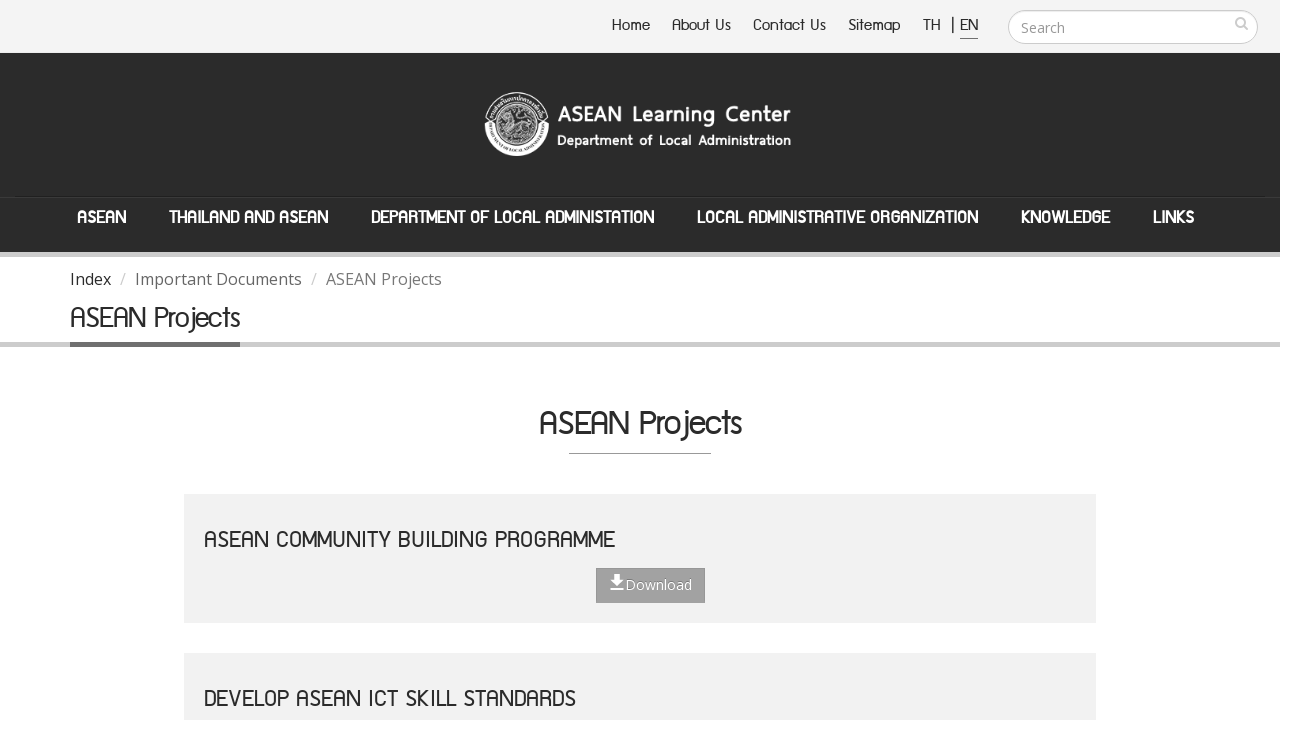

--- FILE ---
content_type: text/html;charset=TIS620
request_url: https://asean.dla.go.th/public/article.do?lv2Index=93&lang=en&random=1679978621445
body_size: 67503
content:



<!DOCTYPE html PUBLIC "-//W3C//DTD HTML 4.01 Transitional//EN" "http://www.w3.org/TR/html4/loose.dtd">



<html>
	<meta http-equiv="expires" content="0" />
	<meta http-equiv="pragma" content="no-cache" />
	<meta http-equiv="cache-control" content="no-cache" />
	<meta http-equiv="Content-Type" content="text/html; charset=TIS-620" />
	<meta http-equiv="X-UA-Compatible" content="IE=edge">
	
	<meta name="keywords" content="asean,asean.dla" />
	<meta name="description" content="ÈÙ¹Âì¡ÒÃàÃÕÂ¹ÃÙéÍÒà«ÕÂ¹ ¡ÃÁÊè§àÊÃÔÁ¡ÒÃ»¡¤ÃÍ§·éÍ§¶Ôè¹">
	<meta name="author" content="http://asean.dla.go.th/">
	<meta NAME="robots" CONTENT="ALL">
	
	<!-- Favicon -->
	<link rel="shortcut icon" href="/public/img/favicon.ico" type="image/x-icon" />
	<link rel="apple-touch-icon" href="/public/img/apple-touch-icon.png">

	<!-- Mobile Metas -->
	<meta name="viewport" content="width=device-width, minimum-scale=1.0, maximum-scale=1.0, user-scalable=no">

	<!-- Web Fonts  -->
	<link href="https://fonts.googleapis.com/css?family=Open+Sans:300,400,600,700,800%7CShadows+Into+Light" rel="stylesheet" type="text/css">
		<!-- dreamCSS -->
		<link rel="stylesheet" href="/css/dream.css">
		
		<!-- Vendor CSS -->
		<link rel="stylesheet" href="/public/vendor/bootstrap/css/bootstrap.min.css">
		<link rel="stylesheet" href="/public/vendor/font-awesome/css/font-awesome.min.css">
		<link rel="stylesheet" href="/public/vendor/simple-line-icons/css/simple-line-icons.min.css">
		<link rel="stylesheet" href="/public/vendor/owl.carousel/assets/owl.carousel.min.css">
		<link rel="stylesheet" href="/public/vendor/owl.carousel/assets/owl.theme.default.min.css">
		<link rel="stylesheet" href="/public/vendor/magnific-popup/magnific-popup.min.css">

		<!-- Theme CSS -->
		<link rel="stylesheet" href="/public/css/theme.css">
		<link rel="stylesheet" href="/public/css/theme-elements.css">
		<link rel="stylesheet" href="/public/css/theme-blog.css">
		<link rel="stylesheet" href="/public/css/theme-shop.css">
		<link rel="stylesheet" href="/public/css/theme-animate.css">

		<!-- Current Page CSS -->
		<link rel="stylesheet" href="/public/vendor/rs-plugin/css/settings.css">
		<link rel="stylesheet" href="/public/vendor/rs-plugin/css/layers.css">
		<link rel="stylesheet" href="/public/vendor/rs-plugin/css/navigation.css">
		<link rel="stylesheet" href="/public/vendor/circle-flip-slideshow/css/component.css">
		<!-- Current Page CSS -->

		<link rel="stylesheet" href="/public/vendor/nivo-slider/nivo-slider.css">
		<link rel="stylesheet" href="/public/vendor/nivo-slider/default/default.css">

		<!-- Skin CSS -->
		<link rel="stylesheet" href="/public/css/skins/default.css">
		<link rel="stylesheet" href="/public/css/skins/skin-corporate-4.css">
		<!-- Theme Custom CSS -->
		<link rel="stylesheet" href="/public/css/custom.css">

		<!-- Head Libs -->
		<script src="/public/vendor/modernizr/modernizr.min.js"></script>
		<script language="JavaScript" src="/public/js/struts.js"></script>
		<script language="JavaScript" src="/public/js/aseanPub.js"></script>
		
<!-- Global site tag (gtag.js) - Google Analytics -->
<script async src="https://www.googletagmanager.com/gtag/js?id=G-XQJB8P9H1Z"></script>
<script>
  window.dataLayer = window.dataLayer || [];
  function gtag(){dataLayer.push(arguments);}
  gtag('js', new Date());

  gtag('config', 'G-XQJB8P9H1Z');
</script>
<style>
html {
  -webkit-filter: grayscale(100%);
  filter: grayscale(100%);
}
</style>
	</head>
<body>
<div class="body">
<form id="searchForm" name="searchForm" method="get" onsubmit="return q.value!=''" action="/public/searchInSite.do" accept-charset="utf-8">
<input type="hidden" name="lang"/>
<input type="hidden" name="q"/>
</form>
<form name="PUB003" method="POST" action="/public/article.do;jsessionid=BFF6F66E13ADF13C495FB942552D9121" id="menuPubForm">



<input type="hidden" name="lang" value="en">
	<title>::ASEAN Learning Center, Department of Local Administration::</title>
	<header id="header" data-plugin-options='{"stickyEnabled": true, "stickyEnableOnBoxed": true, "stickyEnableOnMobile": true, "stickyStartAt": 205, "stickySetTop": "-205px"}'>
		<div class="header-body">
			<div class="header-top">
				<div class="header-search hidden-xs">
					
						<div class="input-group">
							<input type="text" class="form-control searchBtn" name="q" id="q" placeholder="Search" required>
							<span class="input-group-btn">
								<button class="btn btn-default" type="button" onclick="searchAll()"><i class="fa fa-search m_right-20"></i></button>
							</span>
						</div>
				</div>
				<nav class="header-nav-top f-right font_supermarket">
					<ul class="nav nav-pills">
						<li class="hidden-xs "><a href="/public/index.do?lang=en&ms=1768919110903"> Home</a></li>
						<li class="hidden-xs "><a href="/public/aboutUs.do?lang=en&ms=1768919110903"> About Us </a></li>
						<li class="hidden-xs "><a href="/public/contract.do?lang=en&ms=1768919110903"> Contact Us </a></li>
						<li class="hidden-xs "><a href="/public/sitemap.do?lang=en&ms=1768919110903"> Sitemap</a></li>
						<li><span class="ws-nowrap">
							<a href="javascript:doChangeLanguage('th');" class="m_right-5" title="Thai Language" > TH </a>|
							<a href="javascript:doChangeLanguage('en');" title="English Language" style="border-bottom: 1px #0088cc solid;"> EN</a>
						</span></li>
					</ul>
				</nav>
			</div>
			<div class="header-container container">
				<div class="header-row">
					<div class="header-column header-column-center">
						<div class="header-logo">
							<a href="/public/index.do?lang=en&ms=1768919110903">
								
									<img alt="Porto" width="360" height="135" src="/public/img/logo_en.png" class="img-responsive">
								
							</a>
						</div>
					</div>
				</div>
			</div>
					
			<div class="header-container container header-nav header-nav-center header-nav-bar-primary font_supermarket ">
				<button class="btn header-btn-collapse-nav" data-toggle="collapse" data-target=".header-nav-main">
					<i class="fa fa-bars"> <span class="font_supermarket">MENU</span></i>
				</button>
			
				<div class="header-nav-main header-nav-main-light header-nav-main-effect-1 header-nav-main-sub-effect-1 collapse">
					<nav>
						<ul class="nav nav-pills " id="mainNav">
							
								<li class="dropdown dropdown-mega ">
									<a class="dropdown-toggle" href="#">
										ASEAN
									</a>
									<ul class="dropdown-menu">
										<li>
											<div class="dropdown-mega-content">
												<div class="w-98">
													
														<div class="col-md-4 ">
															
																
																	
																	
																	
																	
																
																	
																	
																		<span class="dropdown-mega-sub-title">Overview</span>
																		
																			<ul class="dropdown-mega-sub-nav m_left-40">
																				
																					<li>
																						
																						
																							<a href="/public/article.do?lv2Index=74&lang=en&random=1768919110903">
																						
																						<i class="fa fa-circle dot" aria-hidden="true"></i> About ASEAN 
																						
																					</a></li>
																				
																					<li>
																						
																						
																							<a href="/public/article.do?lv2Index=75&lang=en&random=1768919110903">
																						
																						<i class="fa fa-circle dot" aria-hidden="true"></i> ASEAN Charter 
																						
																					</a></li>
																				
																					<li>
																						
																						
																							<a href="/public/article.do?lv2Index=76&lang=en&random=1768919110903">
																						
																						<i class="fa fa-circle dot" aria-hidden="true"></i> ASEAN Structure 
																						
																					</a></li>
																				
																					<li>
																						
																						
																							<a href="/public/article.do?lv2Index=77&lang=en&random=1768919110903">
																						
																						<i class="fa fa-circle dot" aria-hidden="true"></i> ASEAN Mechanisms 
																						
																					</a></li>
																				
																					<li>
																						
																						
																							<a href="/public/article.do?lv2Index=78&lang=en&random=1768919110903">
																						
																						<i class="fa fa-circle dot" aria-hidden="true"></i> ASEAN Chair 
																						
																					</a></li>
																				
																					<li>
																						
																						
																							<a href="/public/article.do?lv2Index=79&lang=en&random=1768919110903">
																						
																						<i class="fa fa-circle dot" aria-hidden="true"></i> ASEAN Secretariat 
																						
																					</a></li>
																				
																					<li>
																						
																						
																							<a href="/public/article.do?lv2Index=80&lang=en&random=1768919110903">
																						
																						<i class="fa fa-circle dot" aria-hidden="true"></i> ASEAN Connectivity 
																						
																					</a></li>
																				
																					<li>
																						
																						
																							<a href="/public/article.do?lv2Index=81&lang=en&random=1768919110903">
																						
																						<i class="fa fa-circle dot" aria-hidden="true"></i> ASEAN Emblem 
																						
																					</a></li>
																				
																					<li>
																						
																						
																							<a href="/public/article.do?lv2Index=152&lang=en&random=1768919110903">
																						
																						<i class="fa fa-circle dot" aria-hidden="true"></i> ASEAN + 3 
																						
																					</a></li>
																				
																					<li>
																						
																						
																							<a href="/public/article.do?lv2Index=153&lang=en&random=1768919110903">
																						
																						<i class="fa fa-circle dot" aria-hidden="true"></i> ASEAN + 6 
																						
																					</a></li>
																				
																			</ul>
																		
																	
																	
																	
																
																	
																	
																	
																	
																
																	
																	
																	
																	
																
																	
																	
																		<span class="dropdown-mega-sub-title">ASEAN Member States</span>
																		
																			<ul class="dropdown-mega-sub-nav m_left-40">
																				
																					<li>
																						
																						
																							<a href="/public/article.do?lv2Index=85&lang=en&random=1768919110903">
																						
																						<i class="fa fa-circle dot" aria-hidden="true"></i> ASEAN Member States 
																						
																					</a></li>
																				
																			</ul>
																		
																	
																	
																	
																
																	
																	
																		<span class="dropdown-mega-sub-title">External Relations</span>
																		
																			<ul class="dropdown-mega-sub-nav m_left-40">
																				
																					<li>
																						
																						
																							<a href="/public/article.do?lv2Index=86&lang=en&random=1768919110903">
																						
																						<i class="fa fa-circle dot" aria-hidden="true"></i> External Relations 
																						
																					</a></li>
																				
																			</ul>
																		
																	
																	
																	
																
															
														</div>
													
														<div class="col-md-4 line-left">
															
																
																	
																	
																		<span class="dropdown-mega-sub-title">The Three Pillars of ASEAN Community</span>
																		
																			<ul class="dropdown-mega-sub-nav m_left-40">
																				
																					<li>
																						
																						
																							<a href="/public/article.do?lv2Index=82&lang=en&random=1768919110903">
																						
																						<i class="fa fa-circle dot" aria-hidden="true"></i> ASEAN Political-Security Community 
																						
																					</a></li>
																				
																					<li>
																						
																						
																							<a href="/public/article.do?lv2Index=83&lang=en&random=1768919110903">
																						
																						<i class="fa fa-circle dot" aria-hidden="true"></i> ASEAN Economic Community 
																						
																					</a></li>
																				
																					<li>
																						
																						
																							<a href="/public/article.do?lv2Index=84&lang=en&random=1768919110903">
																						
																						<i class="fa fa-circle dot" aria-hidden="true"></i> ASEAN Socio-Cultural Community 
																						
																					</a></li>
																				
																			</ul>
																		
																	
																	
																		
																	
																	
																
																	
																	
																	
																		
																	
																	
																
																	
																	
																	
																		
																	
																	
																
																	
																	
																		<span class="dropdown-mega-sub-title">Important Documents</span>
																		
																			<ul class="dropdown-mega-sub-nav m_left-40">
																				
																					<li>
																						
																						
																							<a href="/public/article.do?lv2Index=87&lang=en&random=1768919110903">
																						
																						<i class="fa fa-circle dot" aria-hidden="true"></i> Treaties 
																						
																					</a></li>
																				
																					<li>
																						
																						
																							<a href="/public/article.do?lv2Index=88&lang=en&random=1768919110903">
																						
																						<i class="fa fa-circle dot" aria-hidden="true"></i> Declarations/Conventions 
																						
																					</a></li>
																				
																					<li>
																						
																						
																							<a href="/public/article.do?lv2Index=89&lang=en&random=1768919110903">
																						
																						<i class="fa fa-circle dot" aria-hidden="true"></i> Agreements 
																						
																					</a></li>
																				
																					<li>
																						
																						
																							<a href="/public/article.do?lv2Index=90&lang=en&random=1768919110903">
																						
																						<i class="fa fa-circle dot" aria-hidden="true"></i> Speeches 
																						
																					</a></li>
																				
																					<li>
																						
																						
																							<a href="/public/article.do?lv2Index=91&lang=en&random=1768919110903">
																						
																						<i class="fa fa-circle dot" aria-hidden="true"></i> Statements 
																						
																					</a></li>
																				
																					<li>
																						
																						
																							<a href="/public/article.do?lv2Index=92&lang=en&random=1768919110903">
																						
																						<i class="fa fa-circle dot" aria-hidden="true"></i> Important Documents 
																						
																					</a></li>
																				
																					<li>
																						
																						
																							<a href="/public/article.do?lv2Index=93&lang=en&random=1768919110903">
																						
																						<i class="fa fa-circle dot" aria-hidden="true"></i> ASEAN Projects 
																						
																					</a></li>
																				
																			</ul>
																		
																	
																	
																		
																	
																	
																
																	
																	
																	
																		
																	
																	
																
																	
																	
																	
																		
																	
																	
																
															
														</div>
													
														<div class="col-md-4 line-left">
															
																
																	
																	
																	
																	
																		
																	
																
																	
																	
																	
																	
																		
																	
																
																	
																	
																		<span class="dropdown-mega-sub-title">Media Sources</span>
																		
																			<ul class="dropdown-mega-sub-nav m_left-40">
																				
																					<li>
																						
																						
																							<a href="/public/article.do?lv2Index=94&lang=en&random=1768919110903">
																						
																						<i class="fa fa-circle dot" aria-hidden="true"></i> Fact sheets 
																						
																					</a></li>
																				
																					<li>
																						
																						
																							<a href="/public/article.do?lv2Index=95&lang=en&random=1768919110903">
																						
																						<i class="fa fa-circle dot" aria-hidden="true"></i> Publications 
																						
																					</a></li>
																				
																					<li>
																						
																						
																							<a href="/public/article.do?lv2Index=96&lang=en&random=1768919110903">
																						
																						<i class="fa fa-circle dot" aria-hidden="true"></i> Brochure 
																						
																					</a></li>
																				
																					<li>
																						
																						
																							<a href="/public/article.do?lv2Index=97&lang=en&random=1768919110903">
																						
																						<i class="fa fa-circle dot" aria-hidden="true"></i> Interviews 
																						
																					</a></li>
																				
																					<li>
																						
																						
																							<a href="/public/article.do?lv2Index=98&lang=en&random=1768919110903">
																						
																						<i class="fa fa-circle dot" aria-hidden="true"></i> ASEAN Anthem 
																						
																					</a></li>
																				
																					<li>
																						
																						
																							<a href="/public/article.do?lv2Index=99&lang=en&random=1768919110903">
																						
																						<i class="fa fa-circle dot" aria-hidden="true"></i> ASEAN Members National Anthems 
																						
																					</a></li>
																				
																			</ul>
																		
																	
																	
																	
																		
																	
																
																	
																	
																	
																	
																		
																	
																
																	
																	
																	
																	
																		
																	
																
																	
																	
																	
																	
																		
																	
																
															
														</div>
													
												</div>
											</div>
										</li>
									</ul>	
								</li>
							
								<li class="dropdown dropdown-mega ">
									<a class="dropdown-toggle" href="#">
										Thailand and ASEAN
									</a>
									<ul class="dropdown-menu">
										<li>
											<div class="dropdown-mega-content">
												<div class="w-98">
													
														<div class="col-md-4 ">
															
																
																	
																	
																		<span class="dropdown-mega-sub-title">Thailand and ASEAN</span>
																		
																			<ul class="dropdown-mega-sub-nav m_left-40">
																				
																					<li>
																						
																						
																							<a href="/public/article.do?lv2Index=100&lang=en&random=1768919110903">
																						
																						<i class="fa fa-circle dot" aria-hidden="true"></i> Thailand and ASEAN 
																						
																					</a></li>
																				
																					<li>
																						
																						
																							<a href="/public/article.do?lv2Index=103&lang=en&random=1768919110903">
																						
																						<i class="fa fa-circle dot" aria-hidden="true"></i> Thailand and ASEAN Framework 
																						
																					</a></li>
																				
																					<li>
																						
																						
																							<a href="/public/article.do?lv2Index=102&lang=en&random=1768919110903">
																						
																						<i class="fa fa-circle dot" aria-hidden="true"></i> Thailand and Three Pillars of ASEAN 
																						
																					</a></li>
																				
																					<li>
																						
																						
																							<a href="/public/article.do?lv2Index=101&lang=en&random=1768919110903">
																						
																						<i class="fa fa-circle dot" aria-hidden="true"></i> ASEAN Community Blueprint 
																						
																					</a></li>
																				
																			</ul>
																		
																	
																	
																	
																
															
														</div>
													
														<div class="col-md-4 line-left">
															
																
																	
																	
																	
																		
																			<p>Thailand is one of the five founding members of Association of Southeast Asia Nations (ASEAN) in 1967. Thailand has played a significant role in promoting projects and connectivity of ASEAN community since its establishment. Besides, Thailand has played an important role in facilitating cooperation with ASEAN member states, and supporting cooperation between ASEAN, external relations and other non-ASEAN countries. Thailand also played a significant role in prioritized projects of ASEAN including supporting the establishment of ASEAN Economic Community (AEC), encouraging peaceful conflict settlement, and assisting the connectivity of ASEAN in educational, social and cultural sectors.</p>
																		
																	
																	
																
															
														</div>
													
														<div class="col-md-4 line-left">
															
																
																	
																	
																	
																	
																		
																				<img  src="/download/aseanNews/menu/20160921/C2367074-9CA9-6F8D-485E-09528A4B1073_30241328-01_big.jpg" border="0" class="img-responsive"/>
																		
																	
																
															
														</div>
													
												</div>
											</div>
										</li>
									</ul>	
								</li>
							
								<li class="dropdown dropdown-mega ">
									<a class="dropdown-toggle" href="#">
										Department of Local Administation
									</a>
									<ul class="dropdown-menu">
										<li>
											<div class="dropdown-mega-content">
												<div class="w-98">
													
														<div class="col-md-4 ">
															
																
																	
																	
																		<span class="dropdown-mega-sub-title">Department of Local Administration</span>
																		
																			<ul class="dropdown-mega-sub-nav m_left-40">
																				
																					<li>
																						
																						
																							<a href="/public/article.do?lv2Index=105&lang=en&random=1768919110903">
																						
																						<i class="fa fa-circle dot" aria-hidden="true"></i> International Cooperation 
																						
																					</a></li>
																				
																					<li>
																						
																						
																							<a href="/public/article.do?lv2Index=104&lang=en&random=1768919110903">
																						
																						<i class="fa fa-circle dot" aria-hidden="true"></i> ASEAN related Cooperation 
																						
																					</a></li>
																				
																			</ul>
																		
																	
																	
																	
																
															
														</div>
													
														<div class="col-md-4 line-left">
															
																
																	
																	
																	
																		
																			<p>Department of Local Administration contains missions to support and assist local administrative organizations in developing their development plans, human resources management, and finance in order to strengthen the abilities of local administrative organizations in providing public services regarding to ASEAN community. Notwithstanding, Department of Local Administration has plans and policies on foreign affairs including raising awareness in becoming ASEAN community, exchanging knowledge with international organizations, and developing skills and abilities of government officers such as language and communication skills in order to fully utilize benefits from becoming ASEAN community.</p>
																		
																	
																	
																
															
														</div>
													
														<div class="col-md-4 line-left">
															
																
																	
																	
																	
																	
																		
																				<img  src="/download/aseanNews/menu/20160921/9FDF7A23-E9C0-3BB5-D7D4-41747FB5E030_418519.jpg" border="0" class="img-responsive"/>
																		
																	
																
															
														</div>
													
												</div>
											</div>
										</li>
									</ul>	
								</li>
							
								<li class="dropdown dropdown-mega ">
									<a class="dropdown-toggle" href="#">
										Local Administrative Organization
									</a>
									<ul class="dropdown-menu">
										<li>
											<div class="dropdown-mega-content">
												<div class="w-98">
													
														<div class="col-md-4 ">
															
																
																	
																	
																		<span class="dropdown-mega-sub-title">Local Administrative Organization and ASEAN</span>
																		
																			<ul class="dropdown-mega-sub-nav m_left-40">
																				
																					<li>
																						
																						
																							<a href="/public/article.do?lv2Index=106&lang=en&random=1768919110903">
																						
																						<i class="fa fa-circle dot" aria-hidden="true"></i> ASEAN Roadmap for Local Administrative Organizations 
																						
																					</a></li>
																				
																					<li>
																						
																						
																							<a href="/public/article.do?lv2Index=107&lang=en&random=1768919110903">
																						
																						<i class="fa fa-circle dot" aria-hidden="true"></i> Local Governance 
																						
																					</a></li>
																				
																					<li>
																						
																						
																							<a href="/public/article.do?lv2Index=108&lang=en&random=1768919110903">
																						
																						<i class="fa fa-circle dot" aria-hidden="true"></i> List of Local Administrative Organizations 
																						
																					</a></li>
																				
																					<li>
																						
																						
																							<a href="/public/article.do?lv2Index=109&lang=en&random=1768919110903">
																						
																						<i class="fa fa-circle dot" aria-hidden="true"></i> Border Local Administrative Organizations with ASEAN Members 
																						
																					</a></li>
																				
																					<li>
																						
																						
																							<a href="/public/article.do?lv2Index=110&lang=en&random=1768919110903">
																						
																						<i class="fa fa-circle dot" aria-hidden="true"></i> Local Administrative Organization on ASEAN 
																						
																					</a></li>
																				
																			</ul>
																		
																	
																	
																	
																
																	
																	
																		<span class="dropdown-mega-sub-title">Local Administration and ASEAN</span>
																		
																			<ul class="dropdown-mega-sub-nav m_left-40">
																				
																					<li>
																						
																						
																							<a href="/public/article.do?lv2Index=146&lang=en&random=1768919110903">
																						
																						<i class="fa fa-circle dot" aria-hidden="true"></i> Local Administration and ASEAN 
																						
																					</a></li>
																				
																			</ul>
																		
																	
																	
																	
																
															
														</div>
													
														<div class="col-md-4 line-left">
															
																
																	
																	
																	
																		
																			<p>Local Administrative Organizations, as organizations which work closely with the people, have prepared for the challenges from becoming ASEAN community, especially for the duties in relation with ASEAN three main pillars such as developing grassroots economics and local infrastructures,  providing safety of life and property, managing pollutions and recovering environment. </p>
																		
																	
																	
																
																	
																	
																	
																		
																	
																	
																
															
														</div>
													
														<div class="col-md-4 line-left">
															
																
																	
																	
																	
																	
																		
																				<img  src="/download/aseanNews/menu/20160921/E2DCF1C2-10B5-1EF5-9F0E-E0458F6E8E98_160104_All.img_assist_custom-640x320.jpg" border="0" class="img-responsive"/>
																		
																	
																
																	
																	
																	
																	
																		
																	
																
															
														</div>
													
												</div>
											</div>
										</li>
									</ul>	
								</li>
							
								<li class="dropdown dropdown-mega ">
									<a class="dropdown-toggle" href="#">
										Knowledge
									</a>
									<ul class="dropdown-menu">
										<li>
											<div class="dropdown-mega-content">
												<div class="w-98">
													
														<div class="col-md-4 ">
															
																
																	
																	
																		<span class="dropdown-mega-sub-title">Articles and Research</span>
																		
																			<ul class="dropdown-mega-sub-nav m_left-40">
																				
																					<li>
																						
																						
																							<a href="/public/article.do?lv2Index=112&lang=en&random=1768919110903">
																						
																						<i class="fa fa-circle dot" aria-hidden="true"></i> Articles 
																						
																					</a></li>
																				
																					<li>
																						
																						
																							<a href="/public/article.do?lv2Index=113&lang=en&random=1768919110903">
																						
																						<i class="fa fa-circle dot" aria-hidden="true"></i> All Article Links 
																						
																					</a></li>
																				
																					<li>
																						
																						
																							<a href="/public/article.do?lv2Index=114&lang=en&random=1768919110903">
																						
																						<i class="fa fa-circle dot" aria-hidden="true"></i> Research 
																						
																					</a></li>
																				
																					<li>
																						
																						
																							<a href="/public/article.do?lv2Index=115&lang=en&random=1768919110903">
																						
																						<i class="fa fa-circle dot" aria-hidden="true"></i> All Research Links 
																						
																					</a></li>
																				
																			</ul>
																		
																	
																	
																	
																
																	
																	
																	
																	
																
																	
																	
																	
																	
																
																	
																	
																	
																	
																
																	
																	
																	
																	
																
																	
																	
																	
																	
																
															
														</div>
													
														<div class="col-md-4 line-left">
															
																
																	
																	
																	
																		
																	
																	
																
																	
																	
																	
																		
																	
																	
																
																	
																	
																		<span class="dropdown-mega-sub-title">E-Books</span>
																		
																			<ul class="dropdown-mega-sub-nav m_left-40">
																				
																					<li>
																						
																						
																							<a href="/public/article.do?lv2Index=116&lang=en&random=1768919110903">
																						
																						<i class="fa fa-circle dot" aria-hidden="true"></i> E-Books 
																						
																					</a></li>
																				
																					<li>
																						
																						
																							<a href="/public/article.do?lv2Index=150&lang=en&random=1768919110903">
																						
																						<i class="fa fa-circle dot" aria-hidden="true"></i> SERIES-ASEAN e-Magazine 
																						
																					</a></li>
																				
																			</ul>
																		
																	
																	
																		
																	
																	
																
																	
																	
																		<span class="dropdown-mega-sub-title">ASEAN Infographics</span>
																		
																			<ul class="dropdown-mega-sub-nav m_left-40">
																				
																					<li>
																						
																						
																							<a href="/public/article.do?lv2Index=117&lang=en&random=1768919110903">
																						
																						<i class="fa fa-circle dot" aria-hidden="true"></i> ASEAN Infographics 
																						
																					</a></li>
																				
																			</ul>
																		
																	
																	
																		
																	
																	
																
																	
																	
																	
																		
																	
																	
																
																	
																	
																		<span class="dropdown-mega-sub-title">Languages</span>
																		
																			<ul class="dropdown-mega-sub-nav m_left-40">
																				
																					<li>
																						
																						
																							<a href="/public/article.do?lv2Index=118&lang=en&random=1768919110903">
																						
																						<i class="fa fa-circle dot" aria-hidden="true"></i> Dictionary 
																						
																					</a></li>
																				
																			</ul>
																		
																	
																	
																		
																	
																	
																
															
														</div>
													
														<div class="col-md-4 line-left">
															
																
																	
																	
																	
																	
																		
																	
																
																	
																	
																		<span class="dropdown-mega-sub-title">Directory</span>
																		
																			<ul class="dropdown-mega-sub-nav m_left-40">
																				
																					<li>
																						
																							<a href="http://asean.dla.go.th/public/glossary.do?type=10&amp;cmd=list2&amp;lang=en&amp;random=1472630059700?lang=en&random=1768919110903">
																						
																						
																						<i class="fa fa-circle dot" aria-hidden="true"></i> List of Countries 
																						
																					</a></li>
																				
																					<li>
																						
																							<a href="http://asean.dla.go.th/public/glossary.do?type=11&amp;cmd=list2&amp;lang=en&amp;random=1472630059700?lang=en&random=1768919110903">
																						
																						
																						<i class="fa fa-circle dot" aria-hidden="true"></i> List of Thai Government Agencies 
																						
																					</a></li>
																				
																					<li>
																						
																							<a href="http://asean.dla.go.th/public/glossary.do?type=12&amp;cmd=list2&amp;lang=en&amp;random=1472630059700?lang=en&random=1768919110903">
																						
																						
																						<i class="fa fa-circle dot" aria-hidden="true"></i> List of Provinces, Districts and Subdistricts 
																						
																					</a></li>
																				
																					<li>
																						
																							<a href="http://asean.dla.go.th/public/glossary.do?type=13&amp;cmd=list2&amp;lang=en&amp;random=1472630059700?lang=en&random=1768919110903">
																						
																						
																						<i class="fa fa-circle dot" aria-hidden="true"></i> List of Positions of Civil Servant 
																						
																					</a></li>
																				
																					<li>
																						
																							<a href="http://asean.dla.go.th/public/glossary.do?type=14&amp;cmd=list2&amp;lang=en&amp;random=1472630059700?lang=en&random=1768919110903">
																						
																						
																						<i class="fa fa-circle dot" aria-hidden="true"></i> List of agencies and position titles in Department of Local Administration 
																						
																					</a></li>
																				
																					<li>
																						
																							<a href="http://asean.dla.go.th/public/glossary.do?type=15&amp;cmd=list2&amp;lang=en&amp;random=1472630059700?lang=en&random=1768919110903">
																						
																						
																						<i class="fa fa-circle dot" aria-hidden="true"></i> List of agencies and position titles in Local Administrative Organization 
																						
																					</a></li>
																				
																			</ul>
																		
																	
																	
																	
																		
																	
																
																	
																	
																	
																	
																		
																	
																
																	
																	
																	
																	
																		
																	
																
																	
																	
																		<span class="dropdown-mega-sub-title">Formality</span>
																		
																			<ul class="dropdown-mega-sub-nav m_left-40">
																				
																					<li>
																						
																						
																							<a href="/public/article.do?lv2Index=119&lang=en&random=1768919110903">
																						
																						<i class="fa fa-circle dot" aria-hidden="true"></i> Dos and Don&#39;ts in ASEAN 
																						
																					</a></li>
																				
																					<li>
																						
																						
																							<a href="/public/article.do?lv2Index=120&lang=en&random=1768919110903">
																						
																						<i class="fa fa-circle dot" aria-hidden="true"></i> Protocol 
																						
																					</a></li>
																				
																			</ul>
																		
																	
																	
																	
																		
																	
																
																	
																	
																	
																	
																		
																	
																
															
														</div>
													
												</div>
											</div>
										</li>
									</ul>	
								</li>
							
								<li class="dropdown dropdown-mega ">
									<a class="dropdown-toggle" href="#">
										Links
									</a>
									<ul class="dropdown-menu">
										<li>
											<div class="dropdown-mega-content">
												<div class="w-98">
													
														<div class="col-md-4 ">
															
																
																	
																	
																		<span class="dropdown-mega-sub-title">Public Links</span>
																		
																			<ul class="dropdown-mega-sub-nav m_left-40">
																				
																					<li>
																						
																						
																							<a href="/public/article.do?lv2Index=121&lang=en&random=1768919110903">
																						
																						<i class="fa fa-circle dot" aria-hidden="true"></i> Royal Thai Government  Agencies 
																						
																					</a></li>
																				
																					<li>
																						
																						
																							<a href="/public/article.do?lv2Index=122&lang=en&random=1768919110903">
																						
																						<i class="fa fa-circle dot" aria-hidden="true"></i> Entities Associated with ASEAN 
																						
																					</a></li>
																				
																					<li>
																						
																						
																							<a href="/public/article.do?lv2Index=123&lang=en&random=1768919110903">
																						
																						<i class="fa fa-circle dot" aria-hidden="true"></i> ASEAN Links in Thailand 
																						
																					</a></li>
																				
																			</ul>
																		
																	
																	
																	
																
																	
																	
																	
																	
																
																	
																	
																	
																	
																
																	
																	
																		<span class="dropdown-mega-sub-title">International Links</span>
																		
																			<ul class="dropdown-mega-sub-nav m_left-40">
																				
																					<li>
																						
																						
																							<a href="/public/article.do?lv2Index=124&lang=en&random=1768919110903">
																						
																						<i class="fa fa-circle dot" aria-hidden="true"></i> ASEAN Political-Security Community 
																						
																					</a></li>
																				
																					<li>
																						
																						
																							<a href="/public/article.do?lv2Index=125&lang=en&random=1768919110903">
																						
																						<i class="fa fa-circle dot" aria-hidden="true"></i> ASEAN Economic Community 
																						
																					</a></li>
																				
																					<li>
																						
																						
																							<a href="/public/article.do?lv2Index=126&lang=en&random=1768919110903">
																						
																						<i class="fa fa-circle dot" aria-hidden="true"></i> ASEAN Socio-Cultural Community 
																						
																					</a></li>
																				
																			</ul>
																		
																	
																	
																	
																
																	
																	
																	
																	
																
															
														</div>
													
														<div class="col-md-4 line-left">
															
																
																	
																	
																	
																		
																	
																	
																
																	
																	
																	
																		
																	
																	
																
																	
																	
																		<span class="dropdown-mega-sub-title">International Cooperation and ASEAN</span>
																		
																			<ul class="dropdown-mega-sub-nav m_left-40">
																				
																					<li>
																						
																						
																							<a href="/public/article.do?lv2Index=127&lang=en&random=1768919110903">
																						
																						<i class="fa fa-circle dot" aria-hidden="true"></i> International Cooperation and ASEAN 
																						
																					</a></li>
																				
																			</ul>
																		
																	
																	
																		
																	
																	
																
																	
																	
																	
																		
																	
																	
																
																	
																	
																		<span class="dropdown-mega-sub-title">Overseas Embassies and Consulates of Thailand</span>
																		
																			<ul class="dropdown-mega-sub-nav m_left-40">
																				
																					<li>
																						
																						
																							<a href="/public/article.do?lv2Index=128&lang=en&random=1768919110903">
																						
																						<i class="fa fa-circle dot" aria-hidden="true"></i> ASEAN Countries 
																						
																					</a></li>
																				
																					<li>
																						
																						
																							<a href="/public/article.do?lv2Index=129&lang=en&random=1768919110903">
																						
																						<i class="fa fa-circle dot" aria-hidden="true"></i> International Counterparts except EU countries 
																						
																					</a></li>
																				
																					<li>
																						
																						
																							<a href="/public/article.do?lv2Index=130&lang=en&random=1768919110903">
																						
																						<i class="fa fa-circle dot" aria-hidden="true"></i> International Counterparts - EU Countries 
																						
																					</a></li>
																				
																			</ul>
																		
																	
																	
																		
																	
																	
																
															
														</div>
													
														<div class="col-md-4 line-left">
															
																
																	
																	
																	
																	
																		
																	
																
																	
																	
																		<span class="dropdown-mega-sub-title">Foreign Embassies and Consulates in Thailand</span>
																		
																			<ul class="dropdown-mega-sub-nav m_left-40">
																				
																					<li>
																						
																						
																							<a href="/public/article.do?lv2Index=131&lang=en&random=1768919110903">
																						
																						<i class="fa fa-circle dot" aria-hidden="true"></i> ASEAN Countries 
																						
																					</a></li>
																				
																					<li>
																						
																						
																							<a href="/public/article.do?lv2Index=132&lang=en&random=1768919110903">
																						
																						<i class="fa fa-circle dot" aria-hidden="true"></i> International Counterparts except EU countries 
																						
																					</a></li>
																				
																					<li>
																						
																						
																							<a href="/public/article.do?lv2Index=133&lang=en&random=1768919110903">
																						
																						<i class="fa fa-circle dot" aria-hidden="true"></i> International Counterparts - EU Countries 
																						
																					</a></li>
																				
																			</ul>
																		
																	
																	
																	
																		
																	
																
																	
																	
																	
																	
																		
																	
																
																	
																	
																	
																	
																		
																	
																
																	
																	
																	
																	
																		
																	
																
															
														</div>
													
												</div>
											</div>
										</li>
									</ul>	
								</li>
							
						</ul>
					</nav>
				</div>
			
			</div>
		</div>
	</header>
</form>

	<div role="main" class="main">

<form name="PUB003" method="GET" action="/public/article.do;jsessionid=BFF6F66E13ADF13C495FB942552D9121" id="pubForm">

<input type="hidden" name="menu2Id" value="93">
<input type="hidden" name="lang" value="en">
<input type="hidden" name="cmd" value="">

<section class="page-header">
	<div class="container">
		<div class="row">
			<div class="col-md-12">
				<ul class="breadcrumb">
					<li><a href="/public/index.do?lang=en&random=1768919110903">Index</a></li>
					<li>Important Documents</li>
                  	<li class="active">ASEAN Projects</li>
				</ul>
			</div>
		</div>
		<div class="row">
			<div class="col-md-12">
				<h1>ASEAN Projects</h1>
			</div>
		</div>
	</div>
</section>

<div class="container" id="about_noborder">
	<div class="row">
		
 			<div class="col-md-12">
       			<h1 class="heading-underline m_top-20">ASEAN Projects</h1>
            	<div class="treaty_box">
               		
                    	<div class="treaty">
                         	<h3>ASEAN Community Building Programme</h3>
                         	<div class="col-md-12">
                           		<a  href="/download/attachment/20160905/2CD646F1-1AAC-A80D-E852-2967CA17D008_ASEAN_Community_Building_Programme.pdf"><button type="button" class="btn btn-3d btn-info box_center "><i class="icon-16 icon-download-16-light"></i>Download</button></a>
                          	</div>
                       		<div class="clearfix"></div>
                     	</div>
                  	
                    	<div class="treaty">
                         	<h3>Develop ASEAN ICT Skill Standards</h3>
                         	<div class="col-md-12">
                           		<a  href="/download/attachment/20160905/72A4B5F0-19C4-5D60-4EAE-4E5EEEE0B1FD_Develop_ASEAN_ICT_Skill_Standards.pdf"><button type="button" class="btn btn-3d btn-info box_center "><i class="icon-16 icon-download-16-light"></i>Download</button></a>
                          	</div>
                       		<div class="clearfix"></div>
                     	</div>
                  	
                    	<div class="treaty">
                         	<h3>Development of ASEAN Virtual Learning Resources Centres (AVLRC) </h3>
                         	<div class="col-md-12">
                           		<a  href="/download/attachment/20160905/2D4C3551-36E4-50BB-B1E7-1B1705CB28C3_Development_of_ASEAN_Virtual_Learning_Resources_Centres_%28AVLRC%29.pdf"><button type="button" class="btn btn-3d btn-info box_center "><i class="icon-16 icon-download-16-light"></i>Download</button></a>
                          	</div>
                       		<div class="clearfix"></div>
                     	</div>
                  	
                    	<div class="treaty">
                         	<h3>Study of the Implementation of Visa Exemption for ASEAN Nationals and the Possible Establishment of an ASEAN Common Visa for Non-ASEAN Nationals</h3>
                         	<div class="col-md-12">
                           		<a  href="/download/attachment/20160905/2B6134DA-8B1B-B144-1E1C-5BCD064A9C13_Study_of_the_Implementation_of_Visa_Exemption_for_ASEAN_Nationals_and_the_Possible_Establishment_of_an_ASEAN_Common_Visa_for_Non-ASEAN.pdf"><button type="button" class="btn btn-3d btn-info box_center "><i class="icon-16 icon-download-16-light"></i>Download</button></a>
                          	</div>
                       		<div class="clearfix"></div>
                     	</div>
                  	
                    	<div class="treaty">
                         	<h3>Operationalisation of the ASEAN Agreements on Transport Facilitation</h3>
                         	<div class="col-md-12">
                           		<a  href="/download/attachment/20160905/C2EE04D5-A97A-17BA-B7D7-CCC6AC97D2D0_Operationalisation_of_the_ASEAN_Agreements_on_Transport_Facilitation.pdf"><button type="button" class="btn btn-3d btn-info box_center "><i class="icon-16 icon-download-16-light"></i>Download</button></a>
                          	</div>
                       		<div class="clearfix"></div>
                     	</div>
                  	
                    	<div class="treaty">
                         	<h3>Options for a Framework Modality towards Phased Reduction and Elimination of Investment Restrictions-Impediments</h3>
                         	<div class="col-md-12">
                           		<a  href="/download/attachment/20160905/1E9F568A-5A4C-6DB4-6550-B411BA3EEA1B_Options_for_a_Framework_Modality_towards_Phased_Reduction_and_Elimination_of_Investment_Restrictions-Impediments.pdf"><button type="button" class="btn btn-3d btn-info box_center "><i class="icon-16 icon-download-16-light"></i>Download</button></a>
                          	</div>
                       		<div class="clearfix"></div>
                     	</div>
                  	
                    	<div class="treaty">
                         	<h3>Operationalisation of the National Single Windows (NSWs) by 2012 and the ASEAN Single Window (ASW) by 2015</h3>
                         	<div class="col-md-12">
                           		<a  href="/download/attachment/20160905/7D817990-F206-3A2C-EB0B-9BB67840CF9A_Operationalisation_of_the_National_Single_Windows_%28NSWs%29_by_2012_and_the_ASEAN_Single_Window_%28ASW%29_by_2015.pdf"><button type="button" class="btn btn-3d btn-info box_center "><i class="icon-16 icon-download-16-light"></i>Download</button></a>
                          	</div>
                       		<div class="clearfix"></div>
                     	</div>
                  	
                    	<div class="treaty">
                         	<h3>Establishing Common Rules for Standards and Conformity Assessment Procedures</h3>
                         	<div class="col-md-12">
                           		<a  href="/download/attachment/20160905/1E8E0067-E501-0988-35FA-7E7075CF4AB3_Establishing_Common_Rules_for_Standards_and_Conformity_Assessment_Procedures.pdf"><button type="button" class="btn btn-3d btn-info box_center "><i class="icon-16 icon-download-16-light"></i>Download</button></a>
                          	</div>
                       		<div class="clearfix"></div>
                     	</div>
                  	
                    	<div class="treaty">
                         	<h3>Developing and Operationalising MRAs for Prioritised and Selected Industries</h3>
                         	<div class="col-md-12">
                           		<a  href="/download/attachment/20160905/492D795C-6AD4-8C7B-63FD-6A1B3E4750DF_Developing_and_Operationalising_MRAs_for_Prioritised_and_Selected_Industries.pdf"><button type="button" class="btn btn-3d btn-info box_center "><i class="icon-16 icon-download-16-light"></i>Download</button></a>
                          	</div>
                       		<div class="clearfix"></div>
                     	</div>
                  	
                    	<div class="treaty">
                         	<h3>Feasibility Study on the Establishment of an ASEAN Roll-On-RollOff (RO-RO) Shipping Network and Short Sea Shipping</h3>
                         	<div class="col-md-12">
                           		<a  href="/download/attachment/20160905/12DD75D4-35CE-F973-B64B-B83F2C4CF2CE_Feasibility_Study_on_the_Establishment_of_an_ASEAN_Roll-On-RollOff_%28RO-RO%29_Shipping_Network_and_Short_Sea_Shipping.pdf"><button type="button" class="btn btn-3d btn-info box_center "><i class="icon-16 icon-download-16-light"></i>Download</button></a>
                          	</div>
                       		<div class="clearfix"></div>
                     	</div>
                  	
                    	<div class="treaty">
                         	<h3>West Kalimantan - Sarawak Power Interconnection BIMP - EAGA</h3>
                         	<div class="col-md-12">
                           		<a  href="/download/attachment/20160905/2E8BA6FC-1650-844A-E5A2-BA5DA33E8E4B_West_Kalimantan_-_Sarawak_Power_Interconnection_BIMP_-_EAGA.pdf"><button type="button" class="btn btn-3d btn-info box_center "><i class="icon-16 icon-download-16-light"></i>Download</button></a>
                          	</div>
                       		<div class="clearfix"></div>
                     	</div>
                  	
                    	<div class="treaty">
                         	<h3>Melaka - Pekanbaru Power Interconnection Indonesia-Malaysia-Thailand Growth Triangle (IMT-GT)</h3>
                         	<div class="col-md-12">
                           		<a  href="/download/attachment/20160905/BD8F2A19-4049-E66D-11A1-EFBA9774E5AE_Melaka_-_Pekanbaru_Power_Interconnection_Indonesia-Malaysia-Thailand_Growth_Triangle_%28IMT-GT%29.pdf"><button type="button" class="btn btn-3d btn-info box_center "><i class="icon-16 icon-download-16-light"></i>Download</button></a>
                          	</div>
                       		<div class="clearfix"></div>
                     	</div>
                  	
       			</div>
       	
	</div>
	<div class="center-block">
	<ul class="pagination pagination-lg">
	
	
	<input type="hidden" name="searchCondition.position" value="0">
	<li><a href="javascript:doGoto(0)"><<</a></li>
	<li><a href="javascript:doGoto(0)"><</a></li>
	
	<li class='active'><a href="javascript:doGoto(0)">1</a></li>
	
	<li ><a href="javascript:doGoto(12)">2</a></li>
	
	<li><a href="javascript:doGoto(12)">></a></li>
	<li><a href="javascript:doGoto(12)">>></a></li>
	
	</ul>
</div>
</div>
			
</form>
<!-- aseanArticleList2.jsp -->
</div>


		<footer id="footer">
		<div class="container">
			<div class="row ">
				<div class="col-md-8">
				<img src="/public/img/logo_footer_en.png" class="img-responsive">
				<div class="col-md-12" style="margin-left: -15px">
					<a href="https://itunes.apple.com/th/app/asean-dla/id1167687299?mt=8"><img src="/public/img/App_Store.png" class="img-responsive f-left" style="margin:20px 20px 0px 0px;"></a>
					<a href="https://play.google.com/store/apps/details?id=th.go.dla.asean"><img src="/public/img/Android-app-store.png" class="img-responsive" style="margin:20px 0px 0px 0px;"></a>
				</div>
				</div>
				<div class="col-md-4">
					<div class="newsletter">
						<h4>Newsletter</h4>
						<p class="font_supermarket font_14">Subscribe to our newsletter to receive news & updates from ASEAN Learning Center</p>
						<form id="newsletterForm" action="php/newsletter-subscribe.php" method="POST">
							<div class="input-group">
								<input class="form-control" placeholder="Your Email Here" name="newsletterEmail" id="newsletterEmail" type="text"> 
								<span class="input-group-btn" onclick="sendEmail()">
									<button class="btn btn-default" style="padding:9px 12px;" type="button"><i class="fa fa-chevron-right" aria-hidden="true"></i></button>
								</span>
							</div>
						</form>
					</div>
				</div>
			</div>
			<div class="line"></div>
				<div class="row">
					<div class="col-md-8">
						<h5>Department of Local Administration</h5>
						<h5>Nakhon Ratchasima Road, Dusit, Bangkok 10300</h5>
						<h5><a href="http://www.dla.go.th/index.jsp" target="_blank">www.dla.go.th</a></h5>
					</div>
					<div class="col-md-4">
					<div class="contact-details">
						<h4>Contact Us</h4>
						<ul class="contact">
							<li>
								<p><i class="fa fa-phone"></i> Phone  +66 2241 9000  ext 2212</p>
							</li>
							<li>
								<p>
									<i class="fa fa-envelope"></i> Email <a href="mailto:asean@dla.go.th">asean@dla.go.th</a>
								</p>
							</li>
						</ul>
					</div>
				</div>
			</div>
		</div>
		<div class="footer-copyright">
			<div class="container">
				<div class="row">
					<div class="col-md-12" style="text-align: center">
						<p>&copy; Copyright 2016. All Rights Reserved.</p>
					</div>
				</div>
			</div>
		</div>
	</footer>
</div>
</body>

<!-- Vendor -->
		<script src="/public/vendor/jquery/jquery.min.js"></script>
		<script src="/public/vendor/jquery.appear/jquery.appear.min.js"></script>
		<script src="/public/vendor/jquery.easing/jquery.easing.min.js"></script>
		<script src="/public/vendor/jquery-cookie/jquery-cookie.min.js"></script>
		<script src="/public/vendor/bootstrap/js/bootstrap.min.js"></script>
		<script src="/public/vendor/common/common.min.js"></script>
		<script src="/public/vendor/jquery.validation/jquery.validation.min.js"></script>
		<script src="/public/vendor/jquery.stellar/jquery.stellar.min.js"></script>
		<script src="/public/vendor/jquery.easy-pie-chart/jquery.easy-pie-chart.min.js"></script>
		<script src="/public/vendor/jquery.gmap/jquery.gmap.min.js"></script>
		<script src="/public/vendor/jquery.lazyload/jquery.lazyload.min.js"></script>
		<script src="/public/vendor/isotope/jquery.isotope.min.js"></script>
		<script src="/public/vendor/owl.carousel/owl.carousel.min.js"></script>
		<script src="/public/vendor/magnific-popup/jquery.magnific-popup.min.js"></script>
		<script src="/public/vendor/vide/vide.min.js"></script>

		<!-- Theme Base, Components and Settings -->
		<script src="/public/js/theme.js"></script>

		<!-- Current Page Vendor and Views -->
		<script src="/public/vendor/rs-plugin/js/jquery.themepunch.tools.min.js"></script>
		<script src="/public/vendor/rs-plugin/js/jquery.themepunch.revolution.min.js"></script>
		<script src="/public/vendor/circle-flip-slideshow/js/jquery.flipshow.min.js"></script>
		<script src="/public/js/views/view.home.js"></script>
		<script src="/public/js/theme.js"></script>

		<!-- Current Page Vendor and Views -->

		<script src="/public/vendor/nivo-slider/jquery.nivo.slider.min.js"></script>
		<script src="/public/js/views/view.home.js"></script>
		<!-- Theme Custom -->
		<script src="/public/js/custom.js"></script>

		<!-- Theme Initialization Files -->
		<script src="/public/js/theme.init.js"></script>
		
		<script language="JavaScript" src="/public/js/custom.js"></script>
</html>
<script language="JavaScript">
function sendEmail(){
	var x = document.getElementById("newsletterEmail").value;
	var emailFilter=/^.+@.+\..{2,3}$/;
	var form = getForm();
	
	if (!(emailFilter.test(x))) { 
       alert ("ÃÙ»ááººÍÕàÁÅìäÁè¶Ù¡µéÍ§");
	   return false;
	}
	if ((emailFilter.test(x))) { 
		window.location.href = '/public/newsletterEmail.do?cmd=saveMail&lang=en&mail='+x;
		alert ("ºÑ¹·Ö¡¢éÍÁÙÅàÃÕÂºÃéÍÂ");
	}
}
</script>

